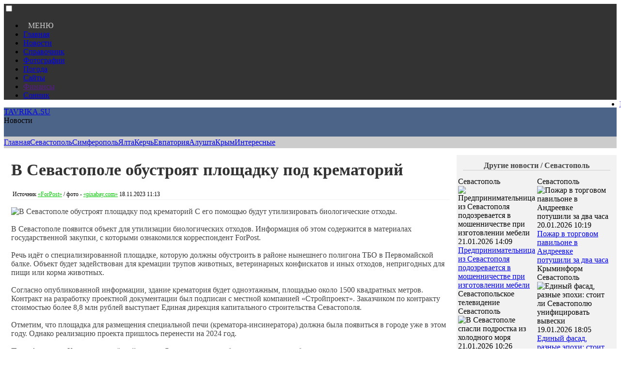

--- FILE ---
content_type: text/html
request_url: https://novosti.tavrika.su/80679/
body_size: 5577
content:

<!DOCTYPE html>
<html lang='ru'>
<head>
<meta charset='utf-8'>
<link rel='icon' type='image/png' href='/favicon16.png' sizes='16x16' />
<meta name='viewport' content='width=device-width, initial-scale=1'>
<link rel='stylesheet' href='https://css.tavrika.su/source/css-top.css'>
<link href='https://css.tavrika.su/source/novosti-main.css' rel='stylesheet' type='text/css' />
<title>В Севастополе обустроят площадку под крематорий | 18.11.2023 11:13 | Новости</title>

<meta property='og:title' content='В Севастополе обустроят площадку под крематорий | 18.11.2023 11:13 | Новости' />
<META property='og:description' content='В Севастополе обустроят площадку под крематорий. С его помощью будут утилизировать биологические отходы.

В Севастополе появится объект для утилизации биологических отходов. Информация об этом соде'>
<meta property='og:type' content='website' />
<meta property='og:url' content='http://novosti.tavrika.su/80679/' />
<meta property='og:locale' content='ru_RU' />
<meta property='og:site_name' content='Tavrika.su' /><meta property='og:image' content='https://img.tavrika.su/news/806/80679.jpg' />
<META NAME='Description' content='В Севастополе обустроят площадку под крематорий. С его помощью будут утилизировать биологические отходы.

В Севастополе появится объект для утилизации биологических отходов. Информация об этом соде'>
<META NAME='keywords' content='Новость В Севастополе обустроят площадку под крематорий 18.11.2023 11:13'></head>
<body>
	<nav>
<div style='width:100%; background-color:#333;'>
	<div class='nwidth'>
		<input type='checkbox' id='css3menu-switcher' class='c3m-switch-input' >
		<ul id='css3menu1' style='width:100%;'>
			<li class='switch'><label onclick='' for='css3menu-switcher'><span style='text-align:right; padding:10px; color:#ccc;'>МЕНЮ</span></label></li>
			<li><a href='https://tavrika.su' >Главная</a></li>
			<li><a href='https://novosti.tavrika.su'><span>Новости</span></a></li>
			<li><a href='https://tavrika.su/krym/'><span>Справочник</span></a></li>
			<li><a href='https://foto.tavrika.su'><span>Фотографии</span></a></li>
			<li><a href='https://pogoda.tavrika.su'><span>Погода</span></a></li>
			<li><a href='https://site.tavrika.su'><span>Сайты</span></a></li>
			<li><a href=''><span>Финансы</span></a></li>
			<li><a href='https://sonnik.tavrika.su'><span>Сонник</span></a></li>
			<li style='float:right;'><a href='https://enter.tavrika.su'>Вход</a></li>
		</ul>
	</div>
</div>


	</nav>
<div style='background-color:#4b6487; width:100%; height:60px;'>
<div style='font-family: verdana; text-align:left;' class='nwidth'>
<a href='https://tavrika.su' class='tavrika' style='width:160px;'>TAVRIKA.SU</a><div class='ft1'>Новости</div>	
</div></div>

<div class='container' style='background-color:#ccc; display:block; padding:3px 0 3px 0; width:100%;'>
<div style='width:100%; font-family: verdana;' class='nwidth'><a href='https://novosti.tavrika.su' class='humorhref03'>Главная</a><a href='https://novosti.tavrika.su/sevastopol/' class='humorhref03'>Севастополь</a><a href='https://novosti.tavrika.su/simferopol/' class='humorhref03'>Симферополь</a><a href='https://novosti.tavrika.su/yalta/' class='humorhref03'>Ялта</a><a href='https://novosti.tavrika.su/kerch/' class='humorhref03'>Керчь</a><a href='https://novosti.tavrika.su/evpatoriya/' class='humorhref03'>Евпатория</a><a href='https://novosti.tavrika.su/alushta/' class='humorhref03'>Алушта</a><a href='https://novosti.tavrika.su/krym/' class='humorhref03'>Крым</a><a href='https://novosti.tavrika.su/interesnie/' class='humorhref03'>Интересные</a></div></div>
<div class='nwidth'>
	<div style='width:100%;display:table;padding-top:5px;'>
			<div style='width:100%;display:table;'>
				<div style='display:table-cell;padding:0 15px;' itemscope itemtype='http://schema.org/NewsArticle'>
					<h1 style='font-size:34px;line-height:1.0em;font-weight:900;color:#333;text-align:left;' itemprop='headline'>В Севастополе обустроят площадку под крематорий</h1>						
					<div style='padding:3px;margin-top:15px;font-size:12px;border-bottom:1px solid #f2f2f2;'>
						<span class='nf1'>Источник</span> 
   						<a href='http://sevastopol.su' target='_blank' style='color:#0C0;'>&laquo;ForPost&raquo;</a>
    					<span class='nf1'> / фото -</span> <a href='http://pixabay.com'  target='_blank' style='color:#0C0;'>&laquo;pixabay.com&raquo;</a>
						<span class='nf1'> 18.11.2023 11:13</span>
					</div>		
					<div style='font-size:16px;color:#444;padding-top:15px'>
						<img itemprop='thumbnailUrl' class='nimga' title='В Севастополе обустроят площадку под крематорий' alt='В Севастополе обустроят площадку под крематорий' src='https://img.tavrika.su/news/806/80679.jpg' />					
						<span itemprop='description'>С его помощью будут утилизировать биологические отходы.<br />
<br />
В Севастополе появится объект для утилизации биологических отходов. Информация об этом содержится в материалах государственной закупки, с которыми ознакомился корреспондент ForPost.<br />
<br />
Речь идёт о специализированной площадке, которую должны обустроить в районе нынешнего полигона ТБО в Первомайской балке. Объект будет задействован для кремации трупов животных, ветеринарных конфискатов и иных отходов, непригодных для пищи или корма животных.<br />
<br />
Согласно опубликованной информации, здание крематория будет одноэтажным, площадью около 1500 квадратных метров. Контракт на разработку проектной документации был подписан с местной компанией «Стройпроект». Заказчиком по контракту стоимостью более 8,8 млн рублей выступает Единая дирекция капитального строительства Севастополя.<br />
<br />
Отметим, что площадка для размещения специальной печи (крематора-инсинератора) должна была появиться в городе уже в этом году. Однако реализацию проекта пришлось перенести на 2024 год.<br />
<br />
По информации Контрольно-счётной палаты Севастополя, разработка документации была отложена из-за того, что участок будущего строительства располагался в трёхкилометровой запретной зоне военного городка.<br />
<br />
В связи с этим в КСП отмечали необходимость согласования работ командованием технической базы вооружения ЧФ. Сейчас это требование отдельно прописано в контракте на проектирование.<br />
<br />
Долгое время жители Инкермана жаловались на едкий запах и смог, распространявшийся с территории компании «Экон». После официальных проверок выяснилось, что утилизация медицинских отходов классов «Б» и «В» (опасные и чрезвычайно опасные) велась организацией с нарушениями санитарно-эпидемиологических требований, а также в отсутствие необходимой документации.<br />
<br />
В мае деятельность предприятия была приостановлена решением суда, а уже в июне губернатор Севастополя Михаил Развожаев сообщил о демонтаже инкерманской печи и отъезде из города руководства компании.</span>
					</div>				
					<div class='nf1'>
						Новость на сайте <a href='http://sevastopol.su/news/v-sevastopole-obustroyat-ploshchadku-pod-krematoriy' target='_blank' style='color:#0C0;'>&laquo;ForPost&raquo;</a> / <span itemprop='contentLocation'>Севастополь</span> /  <span itemprop='dateCreated'>2023-11-18T11:13:00+03:00</span> / 248
					</div>
<div style='box-sizing: border-box; padding:10px 0px 10px 0px; width:100%'>
			<script src='https://yastatic.net/es5-shims/0.0.2/es5-shims.min.js'></script>
			<script src='https://yastatic.net/share2/share.js'></script>
			<div class='ya-share2' data-services='vkontakte,facebook,odnoklassniki,moimir,twitter,linkedin,lj,viber,whatsapp,skype,telegram'></div>

<div id='yandex_rtb_R-A-142897-34' style='padding-top:10px;'></div>
<script>
    (function(w, d, n, s, t) {
        w[n] = w[n] || [];
        w[n].push(function() {
            Ya.Context.AdvManager.render({
                blockId: 'R-A-142897-34',
                renderTo: 'yandex_rtb_R-A-142897-34',
                async: true
            });
        });
        t = d.getElementsByTagName('script')[0];
        s = d.createElement('script');
        s.type = 'text/javascript';
        s.src = '//an.yandex.ru/system/context.js';
        s.async = true;
        t.parentNode.insertBefore(s, t);
    })(this, this.document, 'yandexContextAsyncCallbacks');
</script></div>
		
		
		
		
		
		
	
					
				</div>
				<div class='ndiv2'>
<table style='background-color:#f2f2f2; margin:0 0 5px; border:0px;'>
	<tr>
		<td colspan='2' style='text-align:center'>
			<div style='font-size:16px; color:#444; font-weight:900; margin:10px; border-bottom:1px solid #ccc;'>Другие новости / Севастополь</div>	 
		</td>
	</tr>
	<tr>
		<td style='width:130px; text-align:left; vertical-align:top;'> 				<div class='nblock3'>
					<div>Севастополь</div>
					<img class='nimg2' title='Предпринимательница из Севастополя подозревается в мошенничестве при изготовлении мебели' alt='Предпринимательница из Севастополя подозревается в мошенничестве при изготовлении мебели' src='https://img.tavrika.su/news/877/87726s.jpg' />
					<div class='nf2'>21.01.2026 14:09</div>
					<a href='https://novosti.tavrika.su/87726/' title='Предпринимательница из Севастополя подозревается в мошенничестве при изготовлении мебели' class='nhref1'>Предпринимательница из Севастополя подозревается в мошенничестве при изготовлении мебели</a>
					<div class='nf2'>Севастопольское телевидение</div>
					</div> 				<div class='nblock3'>
					<div>Севастополь</div>
					<img class='nimg2' title='В Севастополе спасли подростка из холодного моря' alt='В Севастополе спасли подростка из холодного моря' src='https://img.tavrika.su/news/877/87722s.jpg' />
					<div class='nf2'>21.01.2026 10:26</div>
					<a href='https://novosti.tavrika.su/87722/' title='В Севастополе спасли подростка из холодного моря' class='nhref1'>В Севастополе спасли подростка из холодного моря</a>
					<div class='nf2'>ForPost</div>
					</div> 				<div class='nblock3'>
					<div>Севастополь</div>
					<img class='nimg2' title='В Севастополе снова изменили планы по созданию инфекционной больницы' alt='В Севастополе снова изменили планы по созданию инфекционной больницы' src='https://img.tavrika.su/news/877/87719s.jpg' />
					<div class='nf2'>20.01.2026 17:52</div>
					<a href='https://novosti.tavrika.su/87719/' title='В Севастополе снова изменили планы по созданию инфекционной больницы' class='nhref1'>В Севастополе снова изменили планы по созданию инфекционной больницы</a>
					<div class='nf2'>ForPost</div>
					</div> 				<div class='nblock3'>
					<div>Севастополь</div>
					<img class='nimg2' title='Двух заблудившихся у Скельской пещеры туристов нашли в состоянии сильного переохлаждения' alt='Двух заблудившихся у Скельской пещеры туристов нашли в состоянии сильного переохлаждения' src='https://img.tavrika.su/news/877/87714s.jpg' />
					<div class='nf2'>20.01.2026 13:45</div>
					<a href='https://novosti.tavrika.su/87714/' title='Двух заблудившихся у Скельской пещеры туристов нашли в состоянии сильного переохлаждения' class='nhref1'>Двух заблудившихся у Скельской пещеры туристов нашли в состоянии сильного переохлаждения</a>
					<div class='nf2'>Севастопольское телевидение</div>
					</div></td><td style='padding-right:15px; width:130px;'> 				<div class='nblock3'>
					<div>Севастополь</div>
					<img class='nimg2' title='Пожар в торговом павильоне в Андреевке потушили за два часа' alt='Пожар в торговом павильоне в Андреевке потушили за два часа' src='https://img.tavrika.su/news/877/87711s.jpg' />
					<div class='nf2'>20.01.2026 10:19</div>
					<a href='https://novosti.tavrika.su/87711/' title='Пожар в торговом павильоне в Андреевке потушили за два часа' class='nhref1'>Пожар в торговом павильоне в Андреевке потушили за два часа</a>
					<div class='nf2'>Крыминформ</div>
					</div> 				<div class='nblock3'>
					<div>Севастополь</div>
					<img class='nimg2' title='Единый фасад, разные эпохи: стоит ли Севастополю унифицировать вывески' alt='Единый фасад, разные эпохи: стоит ли Севастополю унифицировать вывески' src='https://img.tavrika.su/news/877/87708s.jpg' />
					<div class='nf2'>19.01.2026 18:05</div>
					<a href='https://novosti.tavrika.su/87708/' title='Единый фасад, разные эпохи: стоит ли Севастополю унифицировать вывески' class='nhref1'>Единый фасад, разные эпохи: стоит ли Севастополю унифицировать вывески</a>
					<div class='nf2'>ForPost</div>
					</div> 				<div class='nblock3'>
					<div>Севастополь</div>
					<img class='nimg2' title='Более сотни магазинов Севастополя продолжат в 2026 году продавать социально значимые товары с минимальной наценкой' alt='Более сотни магазинов Севастополя продолжат в 2026 году продавать социально значимые товары с минимальной наценкой' src='https://img.tavrika.su/news/877/87703s.jpg' />
					<div class='nf2'>19.01.2026 14:06</div>
					<a href='https://novosti.tavrika.su/87703/' title='Более сотни магазинов Севастополя продолжат в 2026 году продавать социально значимые товары с минимальной наценкой' class='nhref1'>Более сотни магазинов Севастополя продолжат в 2026 году продавать социально значимые товары с минимальной наценкой</a>
					<div class='nf2'>Севастопольское телевидение</div>
					</div> 				<div class='nblock3'>
					<div>Севастополь</div>
					<img class='nimg2' title='Севэлектроавтотранс вышел на маршруты Байдарской долины' alt='Севэлектроавтотранс вышел на маршруты Байдарской долины' src='https://img.tavrika.su/news/877/87700s.jpg' />
					<div class='nf2'>19.01.2026 11:48</div>
					<a href='https://novosti.tavrika.su/87700/' title='Севэлектроавтотранс вышел на маршруты Байдарской долины' class='nhref1'>Севэлектроавтотранс вышел на маршруты Байдарской долины</a>
					<div class='nf2'>Вести Севастополь</div>
					</div>	</td>
	</tr>					
</table>				
				</div>
				<div class='ndiv3' style='width:240px; padding-left:5px;'>
<!-- R-142897-7 Яндекс.RTB-блок  -->
<div id='yandex_ad_R-142897-7' style='padding-top:10px;'></div>
<script style='text-align:center; margin-top:5px;'>
    (function(w, d, n, s, t) {
        w[n] = w[n] || [];
        w[n].push(function() {
            Ya.Context.AdvManager.render({
                blockId: 'R-142897-7',
                renderTo: 'yandex_ad_R-142897-7',
                async: true
            });
        });
        t = d.getElementsByTagName('script')[0];
        s = d.createElement('script');
        s.type = 'text/javascript';
        s.src = '//an.yandex.ru/system/context.js';
        s.async = true;
        t.parentNode.insertBefore(s, t);
    })(this, this.document, 'yandexContextAsyncCallbacks');
</script> 
<div style='border:1px solid #f2f2f2; margin-top:4px;'>	
<script src='//vk.com/js/api/openapi.js?115'></script>
<div id='vk_groups'></div>
<script>
VK.Widgets.Group('vk_groups', {mode: 0, width: '300', height: '400', color1: 'FFFFFF', color2: '2B587A', color3: '5B7FA6'}, 44085837);
</script>								
</div>		
		
<script src='https://yastatic.net/share2/share.js' async='async'></script>
</div>				
			</div>
	</div>	
</div>
<div style='background-color:#e8efe2; width:100%; height:40px;'></div>
<div style='background-color:#333; width:100%;' class='container'>
	<div style='padding:20px 0 55px 0; display:block; margin:0 auto;' class='nwidth'>
		<div style='display:table; margin-left:10px; float:left; width:220px;'>
			<span class='tavrika' style='padding:0 0 0 7px;'>TAVRIKA.SU</span><div class='ft1'>Крымский портал</div>
		</div>	
		<div style='float:left; color:#555; padding: 0 0 0 20px; font-size:14px; width:220px; '>
			<span>Контакты</span> <span style='padding:0 0 0 20px; color:#ccc;'>admin@tavrika.su</span>
			<a href='https://vk.com/id271481405'  target='_blank' style='padding:0 0 0 85px; color:#ccc;'>vk.com/id271481405</a>		
		</div>
		<div style='float:right; width:120px; margin:0 auto; text-align:center;'>
			<a href='https://vk.com/krym_news'  target='_blank'><img style='padding:0 10px 0 0; width:40px;' src='https://img.tavrika.su/vk-bottom.svg' alt=''></a>
			<a href='https://www.instagram.com/tavrika.su'  target='_blank'><img style='padding:0 10px 0 0; width:40px;' src='https://img.tavrika.su/inst-bottom.svg' alt=''></a>
		</div>
	</div>
</div><script>
(function (d, w, c) {
    (w[c] = w[c] || []).push(function() {
        try {
            w.yaCounter26535951 = new Ya.Metrika({id:26535951,
                    webvisor:true,
                    clickmap:true,
                    trackLinks:true,
                    accurateTrackBounce:true});
        } catch(e) { }
    });
    var n = d.getElementsByTagName("script")[0],
        s = d.createElement("script"),
        f = function () { n.parentNode.insertBefore(s, n); };
    s.type = "text/javascript";
    s.async = true;
    s.src = (d.location.protocol == "https:" ? "https:" : "http:") + "//mc.yandex.ru/metrika/watch.js";

    if (w.opera == "[object Opera]") {
        d.addEventListener("DOMContentLoaded", f, false);
    } else { f(); }
})(document, window, "yandex_metrika_callbacks");
</script>
<noscript><div><img src="//mc.yandex.ru/watch/26535951" style="position:absolute; left:-9999px;" alt=""></div></noscript></body></html>